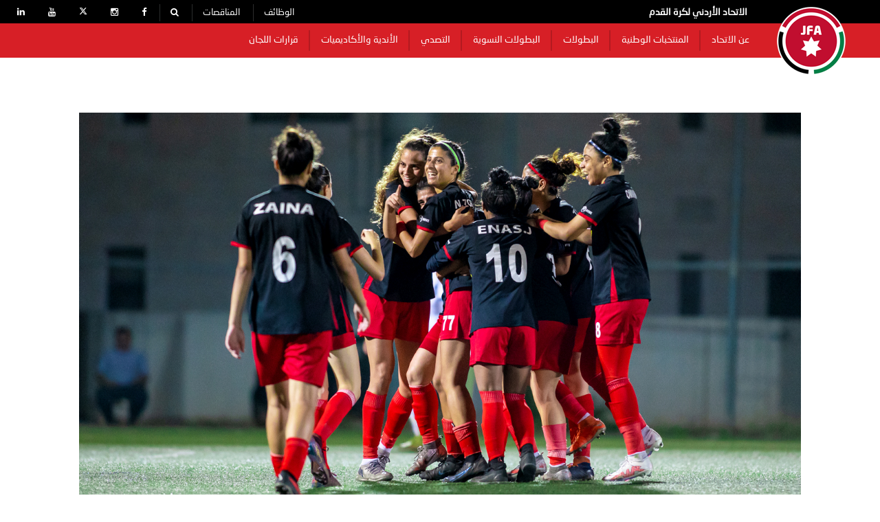

--- FILE ---
content_type: text/html; charset=UTF-8
request_url: https://www.jfa.com.jo/news.php?id=29402&title=%EF%BF%BD%EF%BF%BD%EF%BF%BD%EF%BF%BD%EF%BF%BD%EF%BF%BD%EF%BF%BD%EF%BF%BD%EF%BF%BD%EF%BF%BD%EF%BF%BD%EF%BF%BD%EF%BF%BD%EF%BF%BD-%EF%BF%BD%EF%BF%BD%EF%BF%BD%EF%BF%BD%EF%BF%BD%EF%BF%BD%EF%BF%BD%EF%BF%BD-%EF%BF%BD%EF%BF%BD%EF%BF%BD%EF%BF%BD%EF%BF%BD%EF%BF%BD-%EF%BF%BD%EF%BF%BD%EF%BF%BD%EF%BF%BD%EF%BF%BD%EF%BF%BD%EF%BF%BD%EF%BF%BD%EF%BF%BD%EF%BF%BD%EF%BF%BD%EF%BF%BD-%EF%BF%BD%EF%BF%BD%EF%BF%BD%EF%BF%BD%EF%BF%BD%EF%BF%BD%EF%BF%BD%EF%BF%BD%EF%BF%BD%EF%BF%BD%EF%BF%BD%EF%BF%BD%EF%BF%BD%EF%BF%BD-%EF%BF%BD%EF%BF%BD%EF%BF%BD%EF%BF%BD%EF%BF%BD%EF%BF%BD%EF%BF%BD%EF%BF%BD%EF%BF%BD%EF%BF%BD%EF%BF%BD%EF%BF%BD%EF%BF%BD%EF%BF%BD%EF%BF%BD%EF%BF%BD%EF%BF%BD%EF%BF%BD&lang=ar
body_size: 6899
content:
<!DOCTYPE html>
<html dir="rtl" lang="ar">
<head>
<meta http-equiv="Content-Type" content="text/html; charset=utf-8" />
<meta name="viewport" content="width=device-width, initial-scale=1">
<meta http-equiv="X-UA-Compatible" content="IE=edge">
<meta http-equiv='CACHE-CONTROL' content='NO-CACHE' />
<meta name="Author" content="JFA - الاتحاد الأردني لكرة القدم" />
<meta name="Abstract" content="الموقع الكتروني للاتحاد الأردني لكرة القدم، ينشر أخبار كرة القدم الأردنية، أخبار رياضة محلية، اخبار رياضة دولية، اخبار كرة نسوية، اخبار المنتخبات، اخبار البطولات، اخبار حكام، اخبار واعدين، منتخب النشامى، منتخب النشميات" />
<meta name="Publisher" content="الاتحاد الاردني لكرة القدم" />
<meta name="Copyright" content="Jordan Football Association" />
<title>JFA - الاتحاد يحسم لقب الدوري الأردني للمحترفات</title>
<meta name="title" content="JFA - الاتحاد يحسم لقب الدوري الأردني للمحترفات">
<meta name="description" content="حسم فريق الاتحاد تتويجه بلقب الدوري الأردني للمحترفات للمرة الأولى في تاريخه، بعد تعادله مع الأرثوذكسي 1-1، مع اختتام منافسات"><meta property="og:type" content="article">
<meta property="og:title" content="JFA - الاتحاد يحسم لقب الدوري الأردني للمحترفات">
<meta property="og:description" content="حسم فريق الاتحاد تتويجه بلقب الدوري الأردني للمحترفات للمرة الأولى في تاريخه، بعد تعادله مع الأرثوذكسي 1-1، مع اختتام منافسات">
<meta property="og:url" content="https://www.jfa.com.jo/news.php?id=29402&title=الاتحاد-يحسم-لقب-الدوري-الأردني-للمحترفات">
<meta property="og:locale" content="ar_AR">
<meta property="og:site_name" content="JFA - الاتحاد الأردني لكرة القدم">
<meta property="og:image" content="https://www.jfa.com.jo/images/pic/lpic/2023-09/64fcc8dd1093d.jpg">
<meta property="og:updated_time" content="2023-09-09 22:34:38">
<meta name="twitter:image" content="https://www.jfa.com.jo/images/pic/lpic/2023-09/64fcc8dd1093d.jpg" />
<meta name="twitter:card" content="summary_large_image">
<meta name="twitter:title" content="JFA - الاتحاد يحسم لقب الدوري الأردني للمحترفات">
<meta name="twitter:description" content="حسم فريق الاتحاد تتويجه بلقب الدوري الأردني للمحترفات للمرة الأولى في تاريخه، بعد تعادله مع الأرثوذكسي 1-1، مع اختتام منافسات">
<meta name="twitter:site" content="@JordanFA">
<meta name="twitter:creator" content="@JordanFA">
<meta name="twitter:image:alt" content="الاتحاد يحسم لقب الدوري الأردني للمحترفات">
<link rel="shortcut icon" href="images/jfa.ico" type="image/x-icon"/>
<link rel='stylesheet' href='css/stylear1.css' type='text/css' media='all' />
<script src="js/jquery.min.js"></script>
<!--<script async src="https://www.googletagmanager.com/gtag/js?id=UA-135959764-1"></script>
<script>
  window.dataLayer = window.dataLayer || [];
  function gtag(){dataLayer.push(arguments);}
  gtag('js', new Date());

  gtag('config', 'UA-135959764-1');
</script> -->

<meta name="facebook-domain-verification" content="v19bwrg3b9exvv7r6ntp6mgp6b643u" />
<!-- Facebook Pixel Code -->
<script>
!function(f,b,e,v,n,t,s)
{if(f.fbq)return;n=f.fbq=function(){n.callMethod?
n.callMethod.apply(n,arguments):n.queue.push(arguments)};
if(!f._fbq)f._fbq=n;n.push=n;n.loaded=!0;n.version='2.0';
n.queue=[];t=b.createElement(e);t.async=!0;
t.src=v;s=b.getElementsByTagName(e)[0];
s.parentNode.insertBefore(t,s)}(window,document,'script',
'https://connect.facebook.net/en_US/fbevents.js');
fbq('init', '500400574748572');
fbq('track', 'PageView');
</script>
<noscript>
<img height="1" width="1"
src="https://www.facebook.com/tr?id=500400574748572&ev=PageView
&noscript=1"/>
</noscript>
<!-- End Facebook Pixel Code -->

<script async src=https://www.googletagmanager.com/gtag/js?id=G-2Z4LJS11CC></script> <script> window.dataLayer = window.dataLayer || []; function gtag(){dataLayer.push(arguments);} gtag('js', new Date()); gtag('config', 'G-2Z4LJS11CC'); </script>

<script async src=https://pagead2.googlesyndication.com/pagead/js/adsbygoogle.js?client=ca-pub-6358357636144242
     crossorigin="anonymous"></script>
</head>
<body>
<header id="masthead" class="site-header header" role="banner">

<div class='hedertopblue'>
<div class='hedertopblue1'>
<ul>
<li class='line'><a title="الوظائف" href="jobs.php?title=الوظائف">الوظائف</a></li>
<li class='line'><a title="المناقصات" href="tenders.php?title=المناقصات">المناقصات</a></li>
<!--<li class='line'><a title="English" href="index.php?lang=en">EN</a></li> -->
<li class='line'><a href="search.php" ><i class="fa fa-search"></i></a></li>
<li><a href="https://web.facebook.com/JordanFootball" target="_blank"><i class="fa fa-facebook" aria-hidden="true"></i></a></li>
<li><a href="https://www.instagram.com/jordan.fa/" target="_blank"><i class="fa fa-instagram"></i></a></li>
<li><a href="https://twitter.com/JordanFA" target="_blank">


<svg xmlns="http://www.w3.org/2000/svg" height="12px" viewBox="0 0 512 512">
<style id="svgStyle">svg{fill:#ffffff;margin-top:3px;}</style>
<path d="M389.2 48h70.6L305.6 224.2 487 464H345L233.7 318.6 106.5 464H35.8L200.7 275.5 26.8 48H172.4L272.9 180.9 389.2 48zM364.4 421.8h39.1L151.1 88h-42L364.4 421.8z"></path>          </svg>


</a></li>
<li><a href="https://www.youtube.com/channel/UCmXLDU8dDuHqZLRoIGVd6qg" target="_blank"><i class="fa fa-youtube" aria-hidden="true"></i></a></li>
<li><a href="https://www.linkedin.com/company/jordan-football-association" target="_blank"><i class="fa fa-linkedin"></i></a></li>
</ul>
</div>
<div class='hedertopblue2'>
<a title="الاتحاد الأردني لكرة القدم" href="">الاتحاد الأردني لكرة القدم</a>
</div>
</div>




<div id="header-container">
<div id="navigation" class="container-fluid">
<div id="inner-container-header" class="row inner-container-header">

<!--<div class="jo">-->
<div class="jo1">
<div class="navbar-header">
<button type="button" class="navbar-toggle" data-toggle="collapse" data-target=".navbar-collapse">
<span class="icon-bar"></span>
<span class="icon-bar"></span>
<span class="icon-bar"></span>
</button>

<div class="logo-wrapper">
<a class="navbar-brand" href="index.php">
<img class="enter-logo img-responsive" src="images/Logo-021.png" alt="" title="الاتحاد الأردني لكرة القدم">
</a>
</div>
<div class='hedertopblue2o'>
<a title="الاتحاد الأردني لكرة القدم" href="">الاتحاد الأردني لكرة القدم</a>
</div>
</div>
<!--</div>-->

<div id="main-menu" class="hidden-xs">
<ul id="menu-main-arabic" class="nav">
<li class=" menu-item menu-item-type-custom menu-item-object-custom menu-item-has-children has-menu-child gabslines3">
</li>

<li class="menu-item menu-item-type-custom menu-item-object-custom menu-item-has-children has-menu-child gabslines">
<a href="about_us.php?title=عن-الاتحاد" title="عن الاتحاد">عن الاتحاد</a>
<ul role="menu" class="sub-menu">
<li class="subspace">
<a href="about_us.php?title=من-نحن" title="من نحن">من نحن</a>
</li>


<li class="subspace2">
<div class='xcccsub'></div>
</li>
<li class="subspace">
<a href="vision.php?title=الرؤية" title="الرؤية">الرؤية</a>
</li>

<li class="subspace2">
<div class='xcccsub'></div>
</li>
<li class="subspace">
<a href="commiti.php?id=16&title=مجلس-الإدارة" title="مجلس الإدارة">مجلس الإدارة</a>
</li>

<li class="subspace2">
<div class='xcccsub'></div>
</li>
<li class="subspace">
<a href="committees.php?title=اللجان" title="اللجان">اللجان</a>
</li>

<li class="subspace2">
<div class='xcccsub'></div>
</li>
<li class="subspace">
<a href="our_partners.php?title=شركاؤنا" title="شركاؤنا">شركاؤنا</a>
</li>
<li class="subspace2">
<div class='xcccsub'></div>
</li>
<li class="subspace">
<a href="administrative_financial_reports.php?title=التقارير-الإدارية-والمالية" title="التقارير الإدارية والمالية">التقارير الإدارية والمالية</a>
</li>
<li class="subspace2">
<div class='xcccsub'></div>
</li>
<li class="subspace">
<a href="regulations.php?title=اللوائح-والتعليمات" title="اللوائح والتعليمات">اللوائح والتعليمات</a>
</li>

<li class="subspace2">
<div class='xcccsub'></div>
</li>
<li class="subspace1">
<a href="contact_us.php?title=تواصل-معنا" title="تواصل معنا">تواصل معنا</a>
</li>
</ul>
</li>

<li class=" menu-item menu-item-type-custom menu-item-object-custom menu-item-has-children has-menu-child gabslines1">
<div class='xccc'></div>
</li>

<li class=" menu-item menu-item-type-custom menu-item-object-custom menu-item-has-children has-menu-child gabslines">
<a href="montkbat.php?id=1&idcat=5&idsubcat=18&title=منتخب-النشامى" title="المنتخبات الوطنية">المنتخبات الوطنية</a>
<ul role="menu" class="sub-menu">
<li class="subspace">
<a href="montkbat.php?id=1&idcat=5&idsubcat=18&title=منتخب-النشامى" title="منتخب النشامى" class='green'>
منتخب النشامى</a>
</li>
<li class="subspace2">
<div class='xcccsub'></div>
</li>
<li class="subspace">
<a href="montkbat.php?id=2&idcat=5&idsubcat=19&title=المنتخب-الوطني-ت-23" title="المنتخب الوطني ت 23" class='green'>
المنتخب الوطني ت 23</a>
</li>
<li class="subspace2">
<div class='xcccsub'></div>
</li>
<li class="subspace">
<a href="montkbat.php?id=3&idcat=5&idsubcat=20&title=المنتخب-الوطني-ت-20" title="المنتخب الوطني ت 20" class='green'>
المنتخب الوطني ت 20</a>
</li>
<li class="subspace2">
<div class='xcccsub'></div>
</li>
<li class="subspace">
<a href="montkbat.php?id=4&idcat=5&idsubcat=21&title=المنتخب-الوطني-ت-17" title="المنتخب الوطني ت 17" class='green'>
المنتخب الوطني ت 17</a>
</li>
<li class="subspace2">
<div class='xcccsub'></div>
</li>
<li class="subspace">
<a href="montkbat.php?id=5&idcat=5&idsubcat=22&title=منتخب-النشميات" title="منتخب النشميات" class='green'>
منتخب النشميات</a>
</li>
<li class="subspace2">
<div class='xcccsub'></div>
</li>
<li class="subspace">
<a href="montkbat.php?id=6&idcat=5&idsubcat=23&title=المنتخب-النسوي-ت-20" title="المنتخب النسوي ت 20" class='green'>
المنتخب النسوي ت 20</a>
</li>
<li class="subspace2">
<div class='xcccsub'></div>
</li>
<li class="subspace1">
<a href="montkbat.php?id=7&idcat=5&idsubcat=24&title=المنتخب-النسوي-ت-17" title="المنتخب النسوي ت 17" class='green'>
المنتخب النسوي ت 17</a>
</li>
</ul>
</li>

<li class=" menu-item menu-item-type-custom menu-item-object-custom menu-item-has-children has-menu-child gabslines1">
<div class='xccc'></div>
</li>


<li class="menu-item menu-item-type-custom menu-item-object-custom menu-item-has-children has-menu-child gabslines">
<a href="tourn.php?id=1&idcat=6&idsubcat=16&title=البطولات" title="البطولات">البطولات</a>
<ul role="menu" class="sub-menu">
<li class="subspace">
<a href="tourn.php?id=1&idcat=6&idsubcat=16&title=الدوري-الأردني-للمحترفين---CFI" title="الدوري الأردني للمحترفين - CFI">الدوري الأردني للمحترفين - CFI</a>
</li>

<li class="subspace2">
<div class='xcccsub'></div>
</li>
<li class="subspace">
<a href="tourn.php?id=2&idcat=6&idsubcat=29&title=درع-الاتحاد" title="درع الاتحاد">درع الاتحاد</a>
</li>

<li class="subspace2">
<div class='xcccsub'></div>
</li>
<li class="subspace">
<a href="tourn.php?id=9&idcat=6&idsubcat=27&title=كأس-الأردن---CFI" title="كأس الأردن - CFI">كأس الأردن - CFI</a>
</li>

<li class="subspace2">
<div class='xcccsub'></div>
</li>
<li class="subspace">
<a href="tourn.php?id=10&idcat=6&idsubcat=34&title=كأس-السوبر" title="كأس السوبر">كأس السوبر</a>
</li>

<li class="subspace2">
<div class='xcccsub'></div>
</li>
<li class="subspace">
<a href="tourn.php?id=8&idcat=6&idsubcat=17&title=دوري-الدرجة-الأولى" title="دوري الدرجة الأولى">دوري الدرجة الأولى</a>
</li>

<li class="subspace2">
<div class='xcccsub'></div>
</li>
<li class="subspace">
<a href="tourn.php?id=11&idcat=6&idsubcat=25&title=دوري-الدرجة-الثانية" title="دوري الدرجة الثانية">دوري الدرجة الثانية</a>
</li>

<li class="subspace2">
<div class='xcccsub'></div>
</li>
<li class="subspace">
<a href="tourn.php?id=12&idcat=6&idsubcat=26&title=دوري-الدرجة-الثالثة" title="دوري الدرجة الثالثة">دوري الدرجة الثالثة</a>
</li>

<li class="subspace2">
<div class='xcccsub'></div>
</li>
<li class="subspace">
<a href="tourn.php?id=22&idcat=6&idsubcat=53&title=دوري-الرديف" title="دوري الرديف">دوري الرديف</a>
</li>

<li class="subspace2">
<div class='xcccsub'></div>
</li>
<li class="subspace">
<a href="tourn.php?id=3&idcat=6&idsubcat=28&title=دوري-الشباب-ت19" title="دوري الشباب ت19">دوري الشباب ت19</a>
</li>

<li class="subspace2">
<div class='xcccsub'></div>
</li>
<li class="subspace">
<a href="tourn.php?id=4&idcat=6&idsubcat=39&title=دوري-الناشئين-ت17" title="دوري الناشئين ت17">دوري الناشئين ت17</a>
</li>

<li class="subspace2">
<div class='xcccsub'></div>
</li>
<li class="subspace">
<a href="tourn.php?id=5&idcat=6&idsubcat=38&title=دوري-الناشئين-ت15" title="دوري الناشئين ت15">دوري الناشئين ت15</a>
</li>


</ul>
</li>

<li class=" menu-item menu-item-type-custom menu-item-object-custom menu-item-has-children has-menu-child gabslines1">
<div class='xccc'></div>
</li>

<li class="menu-item menu-item-type-custom menu-item-object-custom menu-item-has-children has-menu-child gabslines">
<a href="tourn.php?id=6&idcat=6&idsubcat=30&title=البطولات-النسوية" title="البطولات النسوية">البطولات النسوية</a>
<ul role="menu" class="sub-menu">
<li class="subspace">
<a href="tourn.php?id=6&idcat=6&idsubcat=30&title=الدوري-الأردني-للمحترفات" title="الدوري الأردني للمحترفات">الدوري الأردني للمحترفات</a>
</li>

<li class="subspace2">
<div class='xcccsub'></div>
</li>
<li class="subspace">
<a href="tourn.php?id=20&idcat=6&idsubcat=33&title=كأس-الأردن-للسيدات" title="كأس الأردن للسيدات">كأس الأردن للسيدات</a>
</li>

<li class="subspace2">
<div class='xcccsub'></div>
</li>
<li class="subspace">
<a href="tourn.php?id=19&idcat=6&idsubcat=31&title=دوري-الدرجة-الأولى-للسيدات" title="دوري الدرجة الأولى للسيدات">دوري الدرجة الأولى للسيدات</a>
</li>

<li class="subspace2">
<div class='xcccsub'></div>
</li>
<li class="subspace">
<a href="tourn.php?id=7&idcat=6&idsubcat=32&title=الدوري-النسوي-ت-19" title="الدوري النسوي ت 19">الدوري النسوي ت 19</a>
</li>

<li class="subspace2">
<div class='xcccsub'></div>
</li>
<li class="subspace">
<a href="tourn.php?id=21&idcat=6&idsubcat=47&title=الدوري-النسوي-ت16" title="الدوري النسوي ت16">الدوري النسوي ت16</a>
</li>

<li class="subspace2">
<div class='xcccsub'></div>
</li>
<li class="subspace">
<a href="tourn.php?id=18&idcat=6&idsubcat=45&title=الدوري-النسوي-ت14" title="الدوري النسوي ت14">الدوري النسوي ت14</a>
</li>
</ul>
</li>



<li class=" menu-item menu-item-type-custom menu-item-object-custom menu-item-has-children has-menu-child gabslines1">
<div class='xccc'></div>
</li>


<li class="menu-item menu-item-type-custom menu-item-object-custom menu-item-has-children has-menu-child gabslines">
<a href="confront.php?title=التصدي" title="التصدي">التصدي</a>
<ul role="menu" class="sub-menu">
<li class="subspace">
<a href="talent_dev_prog.php?title=برنامج-تطوير-المواهب" title="برنامج تطوير المواهب">برنامج تطوير المواهب</a>
</li>
<li class="subspace2">
<div class='xcccsub'></div>
</li>
<li class="subspace1">
<a href="initiatives.php?title=مبادرات-الاتحاد" title="مبادرات الاتحاد">مبادرات الاتحاد</a>
</li>
</ul>
</li>

<li class=" menu-item menu-item-type-custom menu-item-object-custom menu-item-has-children has-menu-child gabslines1">
<div class='xccc'></div>
</li>



<li class="menu-item menu-item-type-post_type menu-item-object-page has-menu-child gabslines"><a href="clubs.php?title=الأندية-والأكاديميات" title="الأندية والأكاديميات">الأندية والأكاديميات</a></li>

<li class=" menu-item menu-item-type-custom menu-item-object-custom menu-item-has-children has-menu-child gabslines1">
<div class='xccc'></div>
</li>

<li class="menu-item menu-item-type-custom menu-item-object-custom menu-item-has-children has-menu-child gabslines">
<a href="dec.php?title=قرارات-اللجان" title="قرارات اللجان">قرارات اللجان</a>
<ul role="menu" class="sub-menu">
<li class="subspace">
<a href="decision.php?id=1&title=لجنة-الانضباط" title="لجنة الانضباط">لجنة الانضباط</a>
</li>
<li class="subspace2">
<div class='xcccsub'></div>
</li>
<li class="subspace">
<a href="decision.php?id=2&title=لجنة-الاستئناف" title="لجنة الاستئناف">لجنة الاستئناف</a>
</li>
<li class="subspace2">
<div class='xcccsub'></div>
</li>
<li class="subspace">
<a href="decision.php?id=3&title=لجنة-أوضاع-اللاعبين" title="لجنة أوضاع اللاعبين">لجنة أوضاع اللاعبين</a>
</li>
<li class="subspace2">
<div class='xcccsub'></div>
</li>
<li class="subspace">
<a href="decision.php?id=4&title=لجنة-الترخيص" title="لجنة الترخيص">لجنة الترخيص</a>
</li>
<li class="subspace2">
<div class='xcccsub'></div>
</li>
<li class="subspace">
<a href="decision.php?id=5&title=لجنة-استئناف-الترخيص" title="لجنة استئناف الترخيص">لجنة استئناف الترخيص</a>
</li>
</ul>
</li>

<!--<li class=" menu-item menu-item-type-custom menu-item-object-custom menu-item-has-children has-menu-child gabslines1">
<div class='xccc'></div>
</li>
<li class="menu-item menu-item-type-post_type menu-item-object-page has-menu-child gabslines"><a target="_blank" href="https://rec.jfa.jo/" title="منصة الحكام">منصة الحكام</a></li>-->
</ul>
</div>






<div id="mobile-menu" class="visible-xs">
<div class="collapse navbar-collapse">
<ul id="menu-main-arabic-1" class="nav">
<li id="menu-item-170" class="menu-item menu-item-type-custom menu-item-object-custom menu-item-has-children menu-item-170">
<a href="about_us.php?title=عن-الاتحاد" title="عن الاتحاد">عن الاتحاد</a>
<span class="menu-toggler collapsed" data-toggle="collapse" data-target=".collapse-170">
<i class="fa fa-angle-left"></i>
</span>
<ul role="menu" class="collapse collapse-170">
<li id="menu-item-170" class="menu-item menu-item-type-custom menu-item-object-custom menu-item-has-children menu-item-170">
<a href="about_us.php?title=من-نحن" title="من نحن">من نحن</a>
</li>
<li id="menu-item-170" class="menu-item menu-item-type-custom menu-item-object-custom menu-item-has-children menu-item-170">
<a href="vision.php?title=الرؤية" title="الرؤية">الرؤية</a>
</li>
<li id="menu-item-170" class="menu-item menu-item-type-custom menu-item-object-custom menu-item-has-children menu-item-170">
<a href="commiti.php?id=16&title=مجلس-الإدارة" title="مجلس الإدارة">مجلس الإدارة</a>
</li>
<li id="menu-item-170" class="menu-item menu-item-type-custom menu-item-object-custom menu-item-has-children menu-item-170">
<a href="committees.php?title=اللجان" title="اللجان">اللجان</a>
</li>
<li id="menu-item-170" class="menu-item menu-item-type-custom menu-item-object-custom menu-item-has-children menu-item-170">
<a href="our_partners.php?title=شركاؤنا" title="شركاؤنا">شركاؤنا</a>
</li>
<li id="menu-item-170" class="menu-item menu-item-type-custom menu-item-object-custom menu-item-has-children menu-item-170">
<a href="administrative_financial_reports.php?title=التقارير-الإدارية-والمالية" title="التقارير الإدارية والمالية">التقارير الإدارية والمالية</a>
</li>
<li id="menu-item-170" class="menu-item menu-item-type-custom menu-item-object-custom menu-item-has-children menu-item-170">
<a href="regulations.php?title=اللوائح-والتعليمات" title="اللوائح والتعليمات">اللوائح والتعليمات</a>
</li>


<li id="menu-item-170" class="menu-item menu-item-type-custom menu-item-object-custom menu-item-has-children menu-item-170">
<a href="contact_us.php?title=تواصل-معنا" title="تواصل معنا">تواصل معنا</a>
</li>
</ul>
</li>

<li id="menu-item-165" class="menu-item menu-item-type-custom menu-item-object-custom menu-item-has-children menu-item-165">
<a href="montkbat.php?id=1&idcat=5&idsubcat=18&title=منتخب-النشامى" title="المنتخبات الوطنية">المنتخبات الوطنية</a>
<span class="menu-toggler collapsed" data-toggle="collapse" data-target=".collapse-165">
<i class="fa fa-angle-left"></i>
</span>
<ul role="menu" class="collapse collapse-165">
<li id="menu-item-165" class="menu-item menu-item-type-custom menu-item-object-custom menu-item-has-children menu-item-165">
<a href="montkbat.php?id=1&idcat=5&idsubcat=18&title=منتخب-النشامى" title="منتخب النشامى">منتخب النشامى</a>
</li>
<li id="menu-item-165" class="menu-item menu-item-type-custom menu-item-object-custom menu-item-has-children menu-item-165">
<a href="montkbat.php?id=2&idcat=5&idsubcat=19&title=المنتخب-الوطني-ت-23" title="المنتخب الوطني ت 23">المنتخب الوطني ت 23</a>
</li>
<li id="menu-item-165" class="menu-item menu-item-type-custom menu-item-object-custom menu-item-has-children menu-item-165">
<a href="montkbat.php?id=3&idcat=5&idsubcat=20&title=المنتخب-الوطني-ت-20" title="المنتخب الوطني ت 20">المنتخب الوطني ت 20</a>
</li>
<li id="menu-item-165" class="menu-item menu-item-type-custom menu-item-object-custom menu-item-has-children menu-item-165">
<a href="montkbat.php?id=4&idcat=5&idsubcat=21&title=المنتخب-الوطني-ت-17" title="المنتخب الوطني ت 17">المنتخب الوطني ت 17</a>
</li>
<li id="menu-item-165" class="menu-item menu-item-type-custom menu-item-object-custom menu-item-has-children menu-item-165">
<a href="montkbat.php?id=5&idcat=5&idsubcat=22&title=منتخب-النشميات" title="منتخب النشميات">منتخب النشميات</a>
</li>
<li id="menu-item-165" class="menu-item menu-item-type-custom menu-item-object-custom menu-item-has-children menu-item-165">
<a href="montkbat.php?id=6&idcat=5&idsubcat=23&title=المنتخب-النسوي-ت-20" title="المنتخب النسوي ت 20">المنتخب النسوي ت 20</a>
</li>
<li id="menu-item-165" class="menu-item menu-item-type-custom menu-item-object-custom menu-item-has-children menu-item-165">
<a href="montkbat.php?id=7&idcat=5&idsubcat=24&title=المنتخب-النسوي-ت-17" title="المنتخب النسوي ت 17">المنتخب النسوي ت 17</a>
</li>
</ul>
</li>

<li id="menu-item-166" class="menu-item menu-item-type-custom menu-item-object-custom menu-item-has-children menu-item-166">
<a href="tourn.php?id=1&idcat=6&idsubcat=16&title=البطولات" title="البطولات">البطولات</a>
<span class="menu-toggler collapsed" data-toggle="collapse" data-target=".collapse-166">
<i class="fa fa-angle-left"></i>
</span>
<ul role="menu" class="collapse collapse-166">
<li id="menu-item-166" class="menu-item menu-item-type-custom menu-item-object-custom menu-item-has-children menu-item-166">
<a href="tourn.php?id=1&idcat=6&idsubcat=16&title=الدوري-الأردني-للمحترفين---CFI" title="الدوري الأردني للمحترفين - CFI">الدوري الأردني للمحترفين - CFI</a>
</li>
<li id="menu-item-166" class="menu-item menu-item-type-custom menu-item-object-custom menu-item-has-children menu-item-166">
<a href="tourn.php?id=2&idcat=6&idsubcat=29&title=درع-الاتحاد" title="درع الاتحاد">درع الاتحاد</a>
</li>
<li id="menu-item-166" class="menu-item menu-item-type-custom menu-item-object-custom menu-item-has-children menu-item-166">
<a href="tourn.php?id=9&idcat=6&idsubcat=27&title=كأس-الأردن---CFI" title="كأس الأردن - CFI">كأس الأردن - CFI</a>
</li>
<li id="menu-item-166" class="menu-item menu-item-type-custom menu-item-object-custom menu-item-has-children menu-item-166">
<a href="tourn.php?id=10&idcat=6&idsubcat=34&title=كأس-السوبر" title="كأس السوبر">كأس السوبر</a>
</li>
<li id="menu-item-166" class="menu-item menu-item-type-custom menu-item-object-custom menu-item-has-children menu-item-166">
<a href="tourn.php?id=8&idcat=6&idsubcat=17&title=دوري-الدرجة-الأولى" title="دوري الدرجة الأولى">دوري الدرجة الأولى</a>
</li>
<li id="menu-item-166" class="menu-item menu-item-type-custom menu-item-object-custom menu-item-has-children menu-item-166">
<a href="tourn.php?id=11&idcat=6&idsubcat=25&title=دوري-الدرجة-الثانية" title="دوري الدرجة الثانية">دوري الدرجة الثانية</a>
</li>
<li id="menu-item-166" class="menu-item menu-item-type-custom menu-item-object-custom menu-item-has-children menu-item-166">
<a href="tourn.php?id=12&idcat=6&idsubcat=26&title=دوري-الدرجة-الثالثة" title="دوري الدرجة الثالثة">دوري الدرجة الثالثة</a>
</li>
<li id="menu-item-166" class="menu-item menu-item-type-custom menu-item-object-custom menu-item-has-children menu-item-166">
<a href="tourn.php?id=22&idcat=6&idsubcat=53&title=دوري-الرديف" title="دوري الرديف">دوري الرديف</a>
</li>
<li id="menu-item-166" class="menu-item menu-item-type-custom menu-item-object-custom menu-item-has-children menu-item-166">
<a href="tourn.php?id=3&idcat=6&idsubcat=28&title=دوري-الشباب-ت19" title="دوري الشباب ت19">دوري الشباب ت19</a>
</li>
<li id="menu-item-166" class="menu-item menu-item-type-custom menu-item-object-custom menu-item-has-children menu-item-166">
<a href="tourn.php?id=4&idcat=6&idsubcat=39&title=دوري-الناشئين-ت17" title="دوري الناشئين ت17">دوري الناشئين ت17</a>
</li>
<li id="menu-item-166" class="menu-item menu-item-type-custom menu-item-object-custom menu-item-has-children menu-item-166">
<a href="tourn.php?id=5&idcat=6&idsubcat=38&title=دوري-الناشئين-ت15" title="دوري الناشئين ت15">دوري الناشئين ت15</a>
</li>
</ul>
</li>


<li id="menu-item-167" class="menu-item menu-item-type-custom menu-item-object-custom menu-item-has-children menu-item-167">
<a href="tourn.php?id=6&idcat=6&idsubcat=30&title=البطولات-النسوية" title="البطولات النسوية">البطولات النسوية</a>
<span class="menu-toggler collapsed" data-toggle="collapse" data-target=".collapse-167">
<i class="fa fa-angle-left"></i>
</span>
<ul role="menu" class="collapse collapse-167">
<li id="menu-item-167" class="menu-item menu-item-type-custom menu-item-object-custom menu-item-has-children menu-item-167">
<a href="tourn.php?id=6&idcat=6&idsubcat=30&title=الدوري-الأردني-للمحترفات" title="الدوري الأردني للمحترفات">الدوري الأردني للمحترفات</a>
</li>
<li id="menu-item-167" class="menu-item menu-item-type-custom menu-item-object-custom menu-item-has-children menu-item-167">
<a href="tourn.php?id=20&idcat=6&idsubcat=33&title=كأس-الأردن-للسيدات" title="كأس الأردن للسيدات">كأس الأردن للسيدات</a>
</li>
<li id="menu-item-167" class="menu-item menu-item-type-custom menu-item-object-custom menu-item-has-children menu-item-167">
<a href="tourn.php?id=19&idcat=6&idsubcat=31&title=دوري-الدرجة-الأولى-للسيدات" title="دوري الدرجة الأولى للسيدات">دوري الدرجة الأولى للسيدات</a>
</li>
<li id="menu-item-167" class="menu-item menu-item-type-custom menu-item-object-custom menu-item-has-children menu-item-167">
<a href="tourn.php?id=7&idcat=6&idsubcat=32&title=الدوري-النسوي-ت-19" title="الدوري النسوي ت 19">الدوري النسوي ت 19</a>
</li>
<li id="menu-item-167" class="menu-item menu-item-type-custom menu-item-object-custom menu-item-has-children menu-item-167">
<a href="tourn.php?id=21&idcat=6&idsubcat=47&title=الدوري-النسوي-ت16" title="الدوري النسوي ت16">الدوري النسوي ت16</a>
</li>
<li id="menu-item-167" class="menu-item menu-item-type-custom menu-item-object-custom menu-item-has-children menu-item-167">
<a href="tourn.php?id=18&idcat=6&idsubcat=45&title=الدوري-النسوي-ت14" title="الدوري النسوي ت14">الدوري النسوي ت14</a>
</li>
</ul>
</li>



<li id="menu-item-168" class="menu-item menu-item-type-custom menu-item-object-custom menu-item-has-children menu-item-168">
<a href="confront.php?title=التصدي" title="التصدي">التصدي</a>
<span class="menu-toggler collapsed" data-toggle="collapse" data-target=".collapse-168">
<i class="fa fa-angle-left"></i>
</span>
<ul role="menu" class="collapse collapse-168">
<li id="menu-item-168" class="menu-item menu-item-type-custom menu-item-object-custom menu-item-has-children menu-item-168">
<a href="talent_dev_prog.php?title=برنامج-تطوير-المواهب" title="برنامج تطوير المواهب">برنامج تطوير المواهب</a>
</li>
<li id="menu-item-168" class="menu-item menu-item-type-custom menu-item-object-custom menu-item-has-children menu-item-168">
<a href="initiatives.php?title=مبادرات-الاتحاد" title="مبادرات الاتحاد">مبادرات الاتحاد</a>
</li>
</ul>
</li>



<li id="menu-item-wpml-ls-16-en" class="menu-item menu-item-type-post_type menu-item-object-page menu-item-23859"><a title="الأندية والأكاديميات" href="clubs.php?title=الأندية-والأكاديميات">الأندية والأكاديميات</a></li>

<li id="menu-item-169" class="menu-item menu-item-type-custom menu-item-object-custom menu-item-has-children menu-item-169">
<a href="dec.php?title=قرارات-اللجان" title="قرارات اللجان">قرارات اللجان</a>
<span class="menu-toggler collapsed" data-toggle="collapse" data-target=".collapse-169">
<i class="fa fa-angle-left"></i>
</span>
<ul role="menu" class="collapse collapse-169">
<li id="menu-item-169" class="menu-item menu-item-type-custom menu-item-object-custom menu-item-has-children menu-item-169">
<a href="decision.php?id=1&title=لجنة-الانضباط" title="لجنة الانضباط">لجنة الانضباط</a>
</li>
<li id="menu-item-169" class="menu-item menu-item-type-custom menu-item-object-custom menu-item-has-children menu-item-169">
<a href="decision.php?id=2&title=لجنة-الاستئناف" title="لجنة الاستئناف">لجنة الاستئناف</a>
</li>
<li id="menu-item-169" class="menu-item menu-item-type-custom menu-item-object-custom menu-item-has-children menu-item-169">
<a href="decision.php?id=3&title=لجنة-أوضاع-اللاعبين" title="لجنة أوضاع اللاعبين">لجنة أوضاع اللاعبين</a>
</li>
<li id="menu-item-169" class="menu-item menu-item-type-custom menu-item-object-custom menu-item-has-children menu-item-169">
<a href="decision.php?id=4&title=لجنة-الترخيص" title="لجنة الترخيص">لجنة الترخيص</a>
</li>
<li id="menu-item-169" class="menu-item menu-item-type-custom menu-item-object-custom menu-item-has-children menu-item-169">
<a href="decision.php?id=5&title=لجنة-استئناف-الترخيص" title="لجنة استئناف الترخيص">لجنة استئناف الترخيص</a>
</li>
</ul>
</li>


<!--<li id="menu-item-wpml-ls-16-en" class="menu-item menu-item-type-post_type menu-item-object-page menu-item-23859"><a title="منصة الحكام" href="https://rec.jfa.jo/" target="_blank">منصة الحكام</a></li>-->



</ul>
</div>
</div>

</div>
</div>
</div>
</header>



<div class='jocon'>
<div id="content" class="site-content col-md-12" role="main">
<article  class="post-24590 post type-post status-publish format-standard has-post-thumbnail category---ar">


<div class="featured-wrap">
<img src="https://www.jfa.jo/images/pic/lpic/2023-09/64fcc8dd1093d.jpg" class="img-responsive wp-post-image" alt="الاتحاد يحسم لقب الدوري الأردني للمحترفات">
<script>
$(document).ready(function(){
$("#share-btn").click(function(){
$("#share-btn-pop").toggle(1000);
});
});
</script>
<div class="share-btn" id="share-btn"><i class="fa fa-share"></i></div>
<div class="share-btn-pop"  id="share-btn-pop" style="display:none">
<div class="social-button">
<ul>
<li>
<a class="facebook" onclick="window.open('http://www.facebook.com/sharer.php?u=https://www.jfa.com.jo/news.php?id=29402&title=الاتحاد-يحسم-لقب-الدوري-الأردني-للمحترفات','Facebook','width=600,height=300,left='+(screen.availWidth/2-300)+',top='+(screen.availHeight/2-150)+''); return false;" href="http://www.facebook.com/sharer.php?u=https://www.jfa.com.jo/news.php?id=29402&title=الاتحاد-يحسم-لقب-الدوري-الأردني-للمحترفات"><i class="fa fa-facebook"></i></a>
</li>
<li>
<a class="twitter" onclick="window.open('http://twitter.com/share?url=https://www.jfa.com.jo/news.php?id=29402&title=الاتحاد-يحسم-لقب-الدوري-الأردني-للمحترفات&amp;text=الاتحاد يحسم لقب الدوري الأردني للمحترفات','Twitter share','width=600,height=300,left='+(screen.availWidth/2-300)+',top='+(screen.availHeight/2-150)+''); return false;" href="http://twitter.com/share?url=https://www.jfa.com.jo/news.php?id=29402&title=الاتحاد-يحسم-لقب-الدوري-الأردني-للمحترفات&amp;text=الاتحاد يحسم لقب الدوري الأردني للمحترفات"><i class="fa fa-twitter"></i></a>
</li>
</ul>
</div>
</div>
</div>




<div class="entry-content-wrap">
<div class='newsdate'>
2023-09-09 22:34:38</div>
<div class='newstext'>
الاتحاد يحسم لقب الدوري الأردني للمحترفات</div>

<div class="entry-summary clearfix">
<p>حسم فريق الاتحاد تتويجه بلقب الدوري الأردني للمحترفات للمرة الأولى في تاريخه، بعد تعادله مع الأرثوذكسي 1-1، مع اختتام منافسات الجولة الرابعة من المرحلة الذهبية للنسخة الخامسة من البطولة.</p><p>ورفع الاتحاد رصيده إلى 27 نقطة في صدارة ترتيب الفرق، متقدماً على مطارده الأرثوذكسي 22 نقطة، ثم عمان FC 15، النصر 13، والاستقلال أخيراً 1.</p><p>وأحرز هدف الاتحاد لين البطوش د.26، فيما سجل للأرثوذكسي رحمة جافارو د.89.</p><p>وشهدت الجولة التي أقيمت على ملاعب البولو، تفوق عمان FC على النصر 3-0، وحملت أهداف الفائز إمضاء منى الصاحب د.(17 و 67)، وتالا البرغوثي د.45+1.</p><p>وتقام مباريات البطولة بنظام الدوري المجزأ من 3 مراحل ذهاب وإياب، ومرحلة ذهبية، بحيث يفوز باللقب الفريق الحاصل على المركز الأول في ترتيب الفرق النهائي.</p><br>

</div>
</div>
</article>
</div>
<div style="width:100%;height:30px;"></div>


<div class='jocon1'>
<div class='monwatj'>
<span class='titlewatj'>أخبار ذات علاقة <span class='morewatj' style='background: url("images/arrowrightnews1.png");'></span></span>
</div>

<div class="newnewsdataj">
<div class='newsj'><div class='newspicj'>
<img src='https://www.jfa.jo/images/pic/spic/2026-01/696bc176155f9.jpeg' class='newspicimgj'>
</div>
<div class='newsborderj'>
<a href='news.php?id=30989&title=الاتحاد-يحسم-لقب-الدوري-الأردني-للمحترفات' title='الاتحاد يحسم لقب الدوري الأردني للمحترفات'>
<div class='newstextj'>
الاتحاد يحسم لقب الدوري الأردني للمحترفات
</div></a>
<a href='news.php?id=30989&title=الاتحاد-يحسم-لقب-الدوري-الأردني-للمحترفات' title='الاتحاد يحسم لقب الدوري الأردني للمحترفات'>
<div class='newstext1j'>حسم فريق الاتحاد تتويجه بلقب الدوري الأردني للمحترفات للمرة الثالثة</div></a></div>
</div><div class='newsj'><div class='newspicj'>
<img src='https://www.jfa.jo/images/pic/spic/2026-01/6968e054a072f.png' class='newspicimgj'>
</div>
<div class='newsborderj'>
<a href='news.php?id=30985&title=الجولة-الرابعة-عشر-من-الدوري-الأردني-للمحترفات-تنطلق..-الجمعة' title='الجولة الرابعة عشر من الدوري الأردني للمحترفات تنطلق.. الجمعة'>
<div class='newstextj'>
الجولة الرابعة عشر من الدوري الأردني للمحترفات تنطلق.. الجمعة
</div></a>
<a href='news.php?id=30985&title=الجولة-الرابعة-عشر-من-الدوري-الأردني-للمحترفات-تنطلق..-الجمعة' title='الجولة الرابعة عشر من الدوري الأردني للمحترفات تنطلق.. الجمعة'>
<div class='newstext1j'>تنطلق مساء غدٍ الجمعة 16 كانون الثاني، منافسات الجولة الرابعة</div></a></div>
</div><div class='newsj'><div class='newspicj'>
<img src='https://www.jfa.jo/images/pic/spic/2026-01/6963d46cf3f44.jpeg' class='newspicimgj'>
</div>
<div class='newsborderj'>
<a href='news.php?id=30979&title=الاتحاد-يواصل-صدارة-الدوري-الأردني-للمحترفات' title='الاتحاد يواصل صدارة الدوري الأردني للمحترفات'>
<div class='newstextj'>
الاتحاد يواصل صدارة الدوري الأردني للمحترفات
</div></a>
<a href='news.php?id=30979&title=الاتحاد-يواصل-صدارة-الدوري-الأردني-للمحترفات' title='الاتحاد يواصل صدارة الدوري الأردني للمحترفات'>
<div class='newstext1j'>واصل فريق الاتحاد صدارة الدوري الأردني للمحترفات 2025، بعد فوزه</div></a></div>
</div></div>
</div>

</div>
<div style="width:100%;height:30px;"></div>

<div style="width:100%;height:30px;"></div>
<div class='con6'>
<div class='sopernovaxx'>

<div class='con6g2'>
<div style='float: right;margin-right:20px;'><a href='images/Jordan Football Association_Certificate.pdf' target="_blank"><img src='images/un-jfa.png'></a></div>

</div>
<div class='con6g1'>
<div class='con61'>
جميع الحقوق محفوظة © 2025 الاتحاد الأردني لكرة القدم</div>
<div class='con62'>
<a href="contact_us.php?title=تواصل-معنا" title="تواصل معنا">
تواصل معنا</a>
&nbsp;&nbsp;-&nbsp;&nbsp;
<a href="privacy_policy.php?title=سياسة-الخصوصية-والاستخدام" title="سياسة الخصوصية والاستخدام">
سياسة الخصوصية والاستخدام</a>
&nbsp;&nbsp;-&nbsp;&nbsp;
<a href="terms_user.php?title=شروط-المستخدم" title="شروط المستخدم">
شروط المستخدم</a>
</div>
<div class='con63'>
<ul>
<li><a href="https://web.facebook.com/JordanFootball" target="_blank"><i class="fa fa-facebook" aria-hidden="true"></i></a></li>
<li><a href="https://www.instagram.com/jordan.fa/" target="_blank"><i class="fa fa-instagram"></i></a></li>
<li><a href="https://twitter.com/JordanFA" target="_blank">
<svg xmlns="http://www.w3.org/2000/svg" height="12px" viewBox="0 0 512 512">
<style id="svgStyle">svg{fill:#ffffff;margin-top:3px;}</style>
<path d="M389.2 48h70.6L305.6 224.2 487 464H345L233.7 318.6 106.5 464H35.8L200.7 275.5 26.8 48H172.4L272.9 180.9 389.2 48zM364.4 421.8h39.1L151.1 88h-42L364.4 421.8z"></path>          </svg>

</a></li>
<li><a href="https://www.youtube.com/channel/UCmXLDU8dDuHqZLRoIGVd6qg" target="_blank"><i class="fa fa-youtube" aria-hidden="true"></i></a></li>
<li><a href="https://www.linkedin.com/company/jordan-football-association" target="_blank"><i class="fa fa-linkedin"></i></a></li>
</ul>
</div>
</div>
<div class='con6g'>
<div class='app'>
<div class='textapp'>متوفر الآن</div>
<div class='appleft'><a href="https://apps.apple.com/jo/app/jordan-fa/id6446136816" target="_blank"> <img src='images/appapple.png'></a></div>
<div class='appright'><a href="https://play.google.com/store/apps/details?id=com.dotjo.jfa&pcampaignid=web_share" target="_blank"><img src='images/appgoogle.png'></a></div>
</div>
</div>
</div>
</div>
<script type='text/javascript' src='js/jquery.js'></script>
<script type='text/javascript' src='js/bootstrap.min.js'></script>

</body>
</html>


--- FILE ---
content_type: text/html; charset=utf-8
request_url: https://www.google.com/recaptcha/api2/aframe
body_size: 266
content:
<!DOCTYPE HTML><html><head><meta http-equiv="content-type" content="text/html; charset=UTF-8"></head><body><script nonce="Y2Z8eWamyQhNuW5aNOLHCg">/** Anti-fraud and anti-abuse applications only. See google.com/recaptcha */ try{var clients={'sodar':'https://pagead2.googlesyndication.com/pagead/sodar?'};window.addEventListener("message",function(a){try{if(a.source===window.parent){var b=JSON.parse(a.data);var c=clients[b['id']];if(c){var d=document.createElement('img');d.src=c+b['params']+'&rc='+(localStorage.getItem("rc::a")?sessionStorage.getItem("rc::b"):"");window.document.body.appendChild(d);sessionStorage.setItem("rc::e",parseInt(sessionStorage.getItem("rc::e")||0)+1);localStorage.setItem("rc::h",'1768880791711');}}}catch(b){}});window.parent.postMessage("_grecaptcha_ready", "*");}catch(b){}</script></body></html>

--- FILE ---
content_type: text/css
request_url: https://www.jfa.com.jo/css/stylear1.css
body_size: 5285
content:
@import url('bootstrapar.min.css');
@import url('font-awesome.css');
@font-face {
    font-family: 'Neo Sans Arabic';
    src: url('fonts/NeoSansArabic.eot');
    src: url('fonts/NeoSansArabic.eot?#iefix') format('embedded-opentype'),
        url('fonts/NeoSansArabic.woff2') format('woff2'),
        url('fonts/NeoSansArabic.woff') format('woff'),
        url('fonts/NeoSansArabic.ttf') format('truetype'),
        url('fonts/NeoSansArabic.svg#NeoSansArabic') format('svg');
    font-weight: normal;
    font-style: normal;
    font-display: swap;
}
a{-webkit-transition:color 200ms, background-color 200ms;transition:color 200ms, background-color 200ms;color:#6f797a;}
a,a:hover, a:focus{text-decoration:none;color:#6f797a;}
a:focus,.btn.active.focus,
.btn.active:focus, .btn.focus,
.btn:active.focus, .btn:active:focus, .btn:focus{outline:0;outline-offset:0;}
html{width:100%;height:100%;min-height:100%;}
body{line-height:24px;font-weight:300;color:#000;font-size:16px;background-color:#ffffff;font-family: 'Neo Sans Arabic',Arial !important;}
h1,h2,h3,h4,h5,h6{margin-top:0;line-height:1.4;}
h1{font-weight:400;font-style:normal;color:#000;font-size:20px !important;}
h2{font-weight:400;font-style:normal;color:#000;font-size:18px !important;}
h3{font-weight:400;font-style:normal;color:#000;font-size:16px !important;}
h4{font-weight:400;font-style:normal;color:#000;font-size:14px !important;}
h5{font-weight:700;font-style:normal;color:#000;font-size:12px !important;}


.hedertopblue{width:100%;height:34px;margin-left: auto; margin-right: auto;background-color:#000000;}
.hedertopblue1{height:24px;float:left;margin-left:10px;text-align:left;padding-top:6px;}
.hedertopblue1 ul{margin:0;padding:0;text-align:left;}
.hedertopblue1 ul>li{display:inline-block;}
.hedertopblue1 ul>li.line{display:inline-block;border-left: 1px solid #f6f7f92e;}
.hedertopblue1 ul>li>a{color:#fff;font-size:13px;line-height:24px;padding:0;margin:0 15px 0 15px;}

.hedertopblue2{height:24px;float:right;margin-right:193px;text-align:right;padding-top:6px;}
.hedertopblue2>a{color:#fff;font-size:14px;line-height:24px;font-weight: bold;}

.hedertopblue2o{display: none;}


/* begin nav */
.page-template-homepage-transparent-php #masthead.sticky #main-menu .nav>li.nav-myacount>a{color:#fff;}
#masthead.sticky #main-menu .nav>li ul.sub-menu{top:50px;}
#masthead.sticky{ position:fixed; z-index:99999;width:100%;background-color: #000000;top: 0px;padding-top: 0px;}
#masthead.sticky #header-container{ padding:0;transition: padding 200ms linear; -webkit-transition:padding 200ms linear;}
#masthead.sticky .navbar.navbar-default{background-color: #15212f;}

.site-header{ padding-top: 0px; }
.site-header{ min-height: 50px; }
.site-header{ padding-bottom: 0px;}
.inner-container-header{background-color:#d71f26;height:50px;}

.jo{float:right;width:13%;position: relative;min-height: 1px;}
#navigation .navbar-brand{height:0;padding:0;margin:0;}
.navbar-brand>img{position:absolute; z-index:99999;margin-top:-24px;margin-right: 50px; }
#navigation .navbar-nav{float:right;}
#navigation .navbar-nav{float: none;margin: 0;}
#navigation a.navbar-brand h1{margin:0;font-size:42px;}
#navigation .navbar-header .navbar-toggle{margin:0;margin-top:5px;padding:8px 10px;}
.navbar-toggle .icon-bar{width:25px;height:4px; background-color: #ffffff;}
#navigation .navbar-header .navbar-toggle:hover,
#navigation .navbar-header .navbar-toggle:focus{color:#fff;}
#navigation .navbar-header .navbar-toggle{ margin-left:10px;}
/* begin main-menu   */
.jo1{float:right;width:100%;position: relative; min-height: 1px;height:50px; }
#main-menu{position:inherit;margin-top:0px;}
#main-menu .nav{margin:0;padding:0;text-align:right;height:50px;}
#main-menu .nav>li{display: table-cell;height:50px;vertical-align: middle;position: static !important;}

#main-menu .nav>li{color:#fff;font-family: 'Neo Sans Arabic'; margin:0;}
#main-menu .nav>li.gabslines{color:#fff;font-family: 'Neo Sans Arabic'; margin:0;padding:0 1.2vw 0 1.2vw;}
#main-menu .nav>li.gabslines1{color:#fff;font-family: 'Neo Sans Arabic'; margin:0;}
.xccc{ background-color: #0000002b;width:2px;height:30px;}
#main-menu .nav>li.gabslines2{color:#fff;font-family: 'Neo Sans Arabic'; margin:0;padding-right:1.2vw;}
#main-menu .nav>li.gabslines3{width: 175px;}
#main-menu .nav>li:hover,#main-menu .nav>li:focus{background-color:#53140b;}

#main-menu .nav>li.gabslines3:hover,#main-menu .nav>li.gabslines3:focus{background-color: #d71f26;}

#main-menu .nav>li>a{color:#fff;font-size:1.1vw;font-family: 'Neo Sans Arabic'; line-height:25px;padding:0;}
#main-menu .nav>li>a:hover,
#main-menu .nav>li>a:focus{background-color:transparent;}
#main-menu .nav>li > ul{padding:0px;}
#main-menu ul li > a{color:#a51916;font-size:14px;}
#main-menu .nav>li:hover>ul{display:block;-webkit-animation:fadeIn 300ms;animation:fadeIn 300ms;}
#main-menu .nav>li ul{position: absolute;top:49px;list-style:none;width:100%; right:0;
display:none;z-index:9999;border-bottom: 1px solid #d8d8d8;background:rgba(255, 255, 255, 1);
margin-left:auto;margin-right:auto;text-align: right; padding-right: 125px;}

/*display: table-cell;display: inline-block;*/
#main-menu .nav>li>ul>li{display: table-cell;height:60px;text-align: center;vertical-align: middle;position: static !important;}
#main-menu .nav>li>ul>li.subspace{padding:0 1.2vw 0 1.2vw;line-height: 18px;}
#main-menu .nav>li>ul>li.subspace1{padding-right:1.4vw;}
#main-menu .nav>li>ul>li.subspace2{color:#fff;font-family: 'Neo Sans Arabic'; margin:0;}



#main-menu .nav>li>ul>li.btota{display: inline-block;height:60px;text-align: right;vertical-align: middle;position: static !important;}
#main-menu .nav>li>ul>li.subspacez{padding:20px 1.2vw 0 1.2vw;}
#main-menu .nav>li>ul>li.subspacez1{padding:20px 1.2vw 0 0;}
#main-menu .nav>li>ul>li.subspacez2{color:#fff;font-family: 'Neo Sans Arabic'; margin:0;padding:15px 0 0 0;}
#main-menu .nav>li>ul>li.subspacez3{padding:10px 1.2vw 0 1.2vw;}
#main-menu .nav>li>ul>li.subspacez4{padding:10px 1.2vw 0 0;}





.xcccsub{ background-color: #616161;width:2px;height:30px;}
#main-menu .nav>li>ul li a{color:#000000;font-size:13px;font-family: 'Neo Sans Arabic';font-weight: 700;}
#main-menu .nav>li>ul li a.green{color:#000000;font-size:13px;font-family: 'Neo Sans Arabic'; font-weight: 700;}
/*#main-menu .nav>li>ul li a:hover{color:#5f5f5e;border-top: 2px solid #0c0c0c;border-bottom: 2px solid #0c0c0c;}
#main-menu .sub-menu li.active,#main-menu .nav>li>ul li:hover{background-color: #ececec;}*/
/* end main-menu */
/* begin mobile-menu */
#mobile-menu{position:absolute;top:0px;width:70%;z-index:9;left:0;z-index:999;}
#mobile-menu .navbar-collapse{padding-right:0;padding-left:0;border:0;}
#mobile-menu ul{list-style:none;background:rgba(255, 255, 255, 0.92);padding-top:10px;padding-bottom:10px;}
#mobile-menu ul li a{padding-top:7px;padding-bottom:7px;color:#a51916;font-size:16px;font-weight: 700;display:block;border-top: 2px solid transparent;border-bottom: 1px solid transparent;}
#mobile-menu ul li a:hover,#mobile-menu ul li a:active{background-color: #ececec;color:#5f5f5e;border-top: 2px solid #d8d8d8;border-bottom: 1px solid #d8d8d8;}
#mobile-menu ul li{position:relative;}
#mobile-menu ul li span.menu-toggler{display:inline-block;width:34px;cursor:pointer;color:#000;height:34px;line-height:34px;text-align:center;position:absolute;right:0;top:0;z-index:99;}
#mobile-menu ul li:hover .menu-toggler{color:#000;}
#mobile-menu ul li span.menu-toggler i{display:block;line-height:34px;font-size:16px;font-weight: 700;}
#mobile-menu ul li span.menu-toggler {left: 0;right: auto;}
#mobile-menu ul ul{padding-left:0px;padding-right:0px;}
.home-search form#searchform input{background:transparent;box-shadow:none;border:none;color:#303030;}
.search-error-title{margin:30px 0 20px;}
.search-error-text{font-size:18px;margin-bottom:25px;}
.home-search form#searchform{position:relative;margin-top:10px;}
.home-search form#searchform i{position:absolute;top:7px;right:0;color:#303030;font-size:18px;transition:300ms;}
.home-search form#searchform{transition:300ms;}
.home-search form#searchform input::-webkit-input-placeholder{color:#303030;}
.home-search form#searchform input:-moz-placeholder{color:#303030;}
.home-search form#searchform input:-ms-input-placeholder{color:#303030;}
form#searchform{position:relative;}
form#searchform i{position:absolute;right:15px;top:12px;color:#8C8C8C;}
.home-search form#searchform i {right: auto;left: 0;}
/* begin mobile-menu */
/* end nav */


/*breaking news */
.breakingnews{width:100%;max-height:640px;height: auto; overflow: hidden;border:0px solid #000000;margin-left:auto;margin-right:auto;}
.rslides_container {position: relative;width: 100%;max-height: 640px;}
.rslides {position: relative;list-style: none;overflow: hidden;width: 100%;padding: 0;max-height: 640px;}
.rslides li { -webkit-backface-visibility: hidden;position: absolute;display: none;width: 100%;max-height: 640px;}
.rslides li:first-child {position: relative;display: block;float: left;}
.rslides li .layer {position: absolute;top: 0;left: 0;width: 100%;height: 100%;}
.rslides img {display: block;width: 100%;border: 0;}
.centered-btns_nav {z-index: 3;position: absolute;top: 50%;
left: 10px;text-indent: -9999px;overflow: hidden;text-decoration: none;height: 45px;width: 45px;
background: url("themes1.png") no-repeat left top;margin-top: -45px;}
.centered-btns_nav.next {left: auto;background-position: right top;right: 10px;}
.transparent-btns_nav {z-index: 3;position: absolute;top: 0;left: 0;display: block;width: 48%;text-indent: -9999px;overflow: hidden;height: 91%;}
.transparent-btns_nav.next {left: auto;right: 0;}
.large-btns_nav {z-index: 3;position: absolute;text-indent: -9999px;overflow: hidden;top: 0;bottom: 0;left: 0;
background: url("themes1.png") no-repeat left 50%;width: 45px;}
.large-btns_nav.next {left: auto;background-position: right 50%;right: 0;}
.centered-btns_nav:focus,.transparent-btns_nav:focus,.large-btns_nav:focus {outline: none;}
.centered-btns_tabs,.transparent-btns_tabs,
.large-btns_tabs {display: none;border:0px solid #000;z-index: 2;position: absolute;text-align: center;bottom: -10px;left: 0;right: 0;}
.centered-btns_tabs li,.transparent-btns_tabs li,.large-btns_tabs li {display: inline;float: none;margin-right: 5px;}
.centered-btns_tabs a,.transparent-btns_tabs a,
.large-btns_tabs a {text-indent: -9999px;overflow: hidden;
-webkit-border-radius: 3px;-moz-border-radius: 3px;border-radius: 3px;border:1.5px solid #ececec;
display: inline-block;_display: block;*display: block;width: 20px;height: 20px;}
.centered-btns_here a,.transparent-btns_here a,.large-btns_here a {background: #a51916;}
.caption{position: absolute;display: block;padding: 10px 10px;text-align: center;color: #871814;
background-color: rgba(273, 273, 273, 0.75);font-family: 'Neo Sans Arabic';font-size: 18px; font-weight: bold; line-height: 30px;
cursor: pointer;right: 23.5%;width:45%;height: auto; overflow: hidden; min-height: 80px;
top: 75%;z-index: 1;}
.caption a{color: #871814;}
/*end breaking news */

/*begin new twitter */


/*end new twitter */


/*begin news tsade */

.adv2{width:100%;min-height:50px; height: auto; overflow: hidden; text-align: center;}
.imdadv2{width:728px;height:90px;margin-top:20px;}
/*end news tsade */

.con2{display: block;width:100%;max-height:420px;height: auto; overflow: hidden;margin-left:auto;margin-right:auto;margin-top:40px;
background-repeat:no-repeat;background-position:50% 50%;background-size:cover;box-sizing:border-box;
padding-top:30%;}





.con31{width:100%;min-height:609px;margin-left:auto;margin-right:auto;height: auto; overflow: hidden;border:0px solid #000000;padding: 0px 30px;}
.imgalbm{width:100%;height:107px; text-align: right; margin-left: auto; margin-right: auto;border:0px solid #000000; line-height:107px; }
.timgalbm{float: right; font-size: 30px;font-family: 'Neo Sans Arabic'; font-weight: bold; color: #0f0a0c; padding-top:5px;}
.mimgalbm{float: left;width:35px;height:35px;margin-right: 20px;margin-top: 34px; }
a:hover .timgalbm {color: #871814;}
.albma{width:100%;min-height:433px; height: auto; overflow: hidden;}
.albma1{width:68%;min-height:433px; height: auto; overflow: hidden;float:right;}
.albmapic{width:100%;height:210px;border:0px solid #000000;
background-repeat:no-repeat;background-position:50% 50%;background-size:cover;box-sizing:border-box;position: relative;display: block;}

.albmapic img {max-width: 100%;}
.albmapic .albompicimg {display: block;width:100%; height:auto;}
.albmapic .hvrbox-layer_top1xx {
opacity: 0;
position: absolute;
top: 0;
left: 0;
right: 0;
width: 100%;
height: 100%;
background: rgba(0, 0, 0, 0.6);
color: #fff;
padding: 15px;
-moz-transition: all 0.4s ease-in-out 0s;
-webkit-transition: all 0.4s ease-in-out 0s;
-ms-transition: all 0.4s ease-in-out 0s;
transition: all 0.4s ease-in-out 0s;
}
.albmapic:hover .hvrbox-layer_top1xx,
.albmapic.active .hvrbox-layer_top1xx {
	opacity: 1;
}
.albmapic .hvrbox-text1 {
text-align: center;
font-size: 14px;
font-family: 'Neo Sans Arabic';
display: inline-block;
position: absolute;
top: 50%;
left: 50%;
-moz-transform: translate(-50%, -50%);
-webkit-transform: translate(-50%, -50%);
-ms-transform: translate(-50%, -50%);
transform: translate(-50%, -50%);
}




.twitteradv{width:29%;min-height:433px; height: auto; overflow: hidden;float:left;}
.twitteradv1{width:auto; height: auto; overflow: hidden;border:2px solid #8ca6c8;}
/* begin  media1 */
.con41{width:100%;min-height:597px;margin-left:auto;margin-right:auto;height: auto; overflow: hidden;border:0px solid #000000;padding: 0px 30px;
background-repeat:no-repeat;background-position:50% 50%;background-size:cover;box-sizing:border-box;
background-image: url("../images/PHOTOS-07.png") !important;}
.vediom{width:100%;height:102px; text-align: right; margin-left: auto; margin-right: auto;border:0px solid #000000; line-height:102px; }
.tvediom{float: right; font-size: 30px;font-family: 'Neo Sans Arabic'; font-weight: bold; color: #0f0a0c; padding-top:5px;}
.mvediom{float: left;width:35px;height:35px;margin-right: 20px;margin-top: 33px; }
a:hover .tvediom {color: #871814;}
.mvediomal{width:100%;min-height:392px; height: auto; overflow: hidden;}
.dovedio{width:29%;min-height:392px; height: auto; overflow: hidden;float:right;}
.hvrboxvxx{width:100%;height:193px;}
.hvrboxvxx1{width:100%;height:193px; margin-top: 6px;}
.jovedio{width:70%;min-height:392px; height: auto; overflow: hidden;float:left;}
.hvrboxv{width:100%;height:392px;}
/* begin  media1 */
/* begin  media1 */
.con5{margin-top: 10px; width:100%;margin-left:auto;margin-right:auto; height: auto; overflow: hidden; min-height: 120px;text-align: center;}
.media11z {margin-top: 10px; width:100%;margin-left:auto;margin-right:auto; height: auto; overflow: hidden; min-height: 100px;text-align: center;}
ul.media111z{margin-left:auto;margin-right:auto;text-align: center;padding: 0px;list-style: none;}
ul.media111z li{background: none;color: #222;display: inline-block;margin: 5px 10px; vertical-align: top;width:107px;}
.titleroaaz{width:100%;height:40px; text-align: center; margin-bottom: 0px;}
.imgroaaz{ text-align: center;width:100%; height: 60px;vertical-align: bottom;display: table-cell;}
.imgroaaz img{width:100%;}
/* end  media1 */
.con6{width:100%;min-height:110px;background-color:#d71f26;margin-left:auto;margin-right:auto;height: auto; overflow: hidden;
border:0px solid #000000;padding: 10px 0px;}
.con61{width:100%;min-height:40px;margin-left:auto;margin-right:auto;height: auto; overflow: hidden;
 line-height: 40px; font-size: 14px;font-family: 'Neo Sans Arabic'; text-align: center; color: #ffffff;}
.con62{width:100%;min-height:40px;margin-left:auto;margin-right:auto;height: auto; overflow: hidden;
 line-height: 40px; font-size: 14px;font-family: 'Neo Sans Arabic'; text-align: center; color: #ffffff;}
.con62 a {color: #ffffff;}
.con62 a:hover {color: #c2c1c0;}
.con63{height:30px;text-align:center;width:100%;}
.con63 ul{margin:0;padding:0;text-align:center;}
.con63 ul>li{display:inline-block;}
.con63 ul>li>a{color:#fff;font-size:15px;line-height:30px;padding:0;margin:0 15px 0 15px;}
.con6g{width:30%;min-height:50px;margin-left:auto;margin-right:auto;height: auto; overflow: hidden; float: left;}
.con6g1{width:40%;min-height:50px;margin-left:auto;margin-right:auto;height: auto; overflow: hidden;float: right;}
.con6g2{width:30%;min-height:50px;margin-left:auto;margin-right:auto;height: auto; overflow: hidden;float: right;}
 .app{text-align: center;width: 305px;margin-left: auto;margin-right: auto;margin-top: 10px;}
.textapp{color:#fff;font-size:16px;font-family: 'Neo Sans Arabic';line-height:34px;width:100%;height:34px; font-weight: 700;}
.appleft{width:50%;height:45px; float: left;}
.appright{width:50%;height:45px; float: right;}
/*      news  */
.jocon{width:100%;min-height:560px;margin-left:auto;margin-right:auto;height: auto; overflow: hidden;border:0px solid #000000;padding: 80px 100px;}
.featured-wrap {position: relative;}
.featured-wrap .share-btn{color: #d71f26;position: absolute;width: 40px;height: 30px;text-align: center;bottom: 0;right: 0;padding: 5px 10px;
background: rgba(0,0,0,.3);z-index: 1;cursor: pointer;}
.share-btn-pop {position: absolute;right: 42px;bottom: 0;}
.social-button ul {padding: 0;margin: 50px 0 15px;list-style: none;}
.social-button ul li {display: inline-block;}
.social-button ul li a.facebook {background: #3b5998;}
.social-button ul li a {width: 30px;height: 30px;line-height: 30px;margin-right: 2px;text-align: center;color: #fff;display: inline-block;}
.social-button ul li a.twitter {background: #56a3d9;}
.social-button ul li a.g-puls {background: #dd4b39;}
.social-button ul li a.linkedin {background: #1a49ab;}
.social-button ul li a.pinterest {background: #cb211d;}

.entry-content-wrap {padding: 20px 0;}
.newsdate{width:100%; min-height: 30px; height: auto; overflow: hidden;color:#000;font-size:14px;font-family: 'Neo Sans Arabic';line-height:30px; text-align: left;}
.newstext{width:100%; min-height: 50px; height: auto; overflow: hidden;color:#d71f26;font-size:22px;font-family: 'Neo Sans Arabic';line-height:50px; text-align: right;font-weight: 700;}

.entry-summary {-ms-word-wrap: break-word;word-wrap: break-word;}
.entry-summary {margin-top: 35px;border-top: 1px solid #000;padding-top: 25px;
color:#000;font-size:20px;font-family: 'Neo Sans Arabic';line-height:40px; text-align: justify;}

.jocon1{width:100%;min-height:560px;margin-left:auto;margin-right:auto;height: auto; overflow: hidden;border:0px solid #000000;}
.monwatj{width:100%;height:143px; text-align: right; margin-left: auto; margin-right: auto;border:0px solid #000000; line-height:143px;}
.titlewatj{float: right; font-size: 30px;font-family: 'Neo Sans Arabic'; font-weight: bold; color: #0f0a0c; padding-top:5px;}
.morewatj{float: left;width:35px;height:35px;margin-right: 20px;margin-top: 51px;}

.newnewsdataj{width:100%;height:auto; min-height:410px;overflow: hidden; text-align: center;margin-left:auto;margin-right:auto;}
.newsj{width:31%; height:auto; min-height:410px;overflow: hidden;float:right;margin-left:1.15%;margin-right:1.15%;
border-bottom: 5px solid #d71f26;  background-color: #fff;
box-shadow: rgba(0, 0, 0, 0.05) 0px 6px 24px 0px, rgba(0, 0, 0, 0.08) 0px 0px 0px 1px;}
.newsj .newspicj{display: block;width:100%;max-height:227px;height:auto;overflow: hidden;overflow: hidden;}
.newsj .newspicj .newspicimgj {display: block;width: 100%;height: auto; transition: transform .5s, filter 1.5s ease-in-out; }
.newsj .newspicj .newspicimgj:hover{transform: scale(1.2);}
.newsj .newsborderj{width:100%;height:175px;background-color:#fff;}
.newsj .newsborderj .newstextj{width:100%;min-height:40px;height:auto; overflow: hidden; padding: 10px 15px 0px 15px; text-align: right;
font-family: 'Neo Sans Arabic';font-size: 14px; color: #d71f26; line-height: 23px; font-weight: bold;}
.newsj a:hover .newstextj{text-decoration: underline;}
.newsj .newsborderj .newstext1j{width:100%;min-height:40px;height:auto; overflow: hidden; padding: 0 15px; text-align: right;
font-family: 'Neo Sans Arabic';font-size: 14px; color: #000;}
.newsj a:hover .newstext1j{text-decoration: underline;}
/*      news  */
.sopernovaxx{width:100%;min-height:50px;height: auto; overflow: hidden;margin-left:auto;margin-right:auto;}

@media(min-width: 1628px) {
.jocon{width:1628px;}
.sopernovaxx{width:1628px;}
}


@media(max-width: 1230px) {
#main-menu .nav>li>a{font-size:13px;}

}
@media (max-width: 1080px) {
#masthead.sticky{ display: none; }
.jo{width:100%;}
.jo1{ width:100%;}
.navbar-brand>img{margin-right: 20px;}
.hedertopblue1 ul>li{display: none;}
.hedertopblue2{display: none;}

.hedertopblue2o{height:50px;float:right;margin-right:125px;text-align:right;display: block;}
.hedertopblue2o>a{color:#fff;font-size:14px;line-height:45px;font-weight: bold;}

.centered-btns_nav {height: 45px;width: 45px;background: url("themes1.png") no-repeat left top;}
.large-btns_nav {background: url("themes1.png") no-repeat left 50%;width: 45px;}
.centered-btns_tabs a,.transparent-btns_tabs a,.large-btns_tabs a {width: 16px;height: 16px;}
.caption{padding: 20px 20px;font-size: 18px; line-height: 20px;width:60%;top: 70%;right: 20%;}
.con{min-height:200px;padding: 10px 10px;}
.newnews{width:100%;min-height:50px; height: auto; overflow: hidden;float:left;}
.result{position: static;z-index:0;margin-top:0px;width:100%;min-height:400px;border: 0px solid #e9e9ea;
height: auto; overflow: hidden;float:right; left: 0;}
.con1{min-height:200px;padding: 0 10px;}
.con3{min-height:200px;padding: 0px 10px;}
.con4{min-height:200px;padding: 0px 10px;}
.con31{min-height:200px;padding: 0px 10px;}
.con41{min-height:200px;padding: 0px 10px;}
.con5{margin-top: 10px;}

.con6g{width:98%;min-height:50px; float: none;}
.con6g1{width:98%;min-height:50px;float: none;}
.con6g2{ display: none;}

.jocon{padding: 80px 50px;}
}
@media (max-width: 830px) {
.live{width:102px;height:40px;background-repeat:no-repeat;background-position:50% 50%;background-size:cover;box-sizing:border-box;
background-image: url("../images/live1.png") !important;position: absolute;z-index: 9999999;left: 30px; margin-top: 20px;}

.textliveicon{ display: none;}
.textlive{display: none;}

.caption{padding: 10px 10px;font-size: 16px; line-height: 20px;width:100%;top: 80%;right: 0%;}
/*    */
.newnewssubject{width:100%;min-height:60px; margin-top: 10px;}
.newnewstitle{font-size: 20px;padding-top:5px;}
/*    */
.monwat{width:100%;min-height:60px;line-height:60px;height: auto; overflow: hidden;}
.titlewat{font-size: 20px;}
.morewat{margin-top: 14px; }
.watan{min-height:200px;}
/*    */
.montk{width:100%;min-height:200px;}
/*    */
.btola{width:100%;min-height:60px;line-height:60px;height: auto; overflow: hidden;}
.titlebtola{font-size: 20px;}
.morebtola{margin-top: 14px;}
/*    */
.bwomn{width:100%;min-height:60px;line-height:60px;height: auto; overflow: hidden;}
.tbwomn{font-size: 20px;}
.mbwomn{margin-top: 14px;}
/*    */
.newswomntextn{font-size: 14px;font-weight: bold;}
/*    */
.imgalbm{width:100%;min-height:60px;line-height:60px;height: auto; overflow: hidden;}
.timgalbm{font-size: 20px;}
.mimgalbm{margin-top: 14px;}
/*    */
.vediom{width:100%;min-height:60px;line-height:60px;height: auto; overflow: hidden;}
.tvediom{font-size: 20px;}
.mvediom{margin-top: 14px;}
/*    */
/*    */
.adv3{width:100%;margin-top:20px;}

.jocon{padding: 80px 20px;}
}
@media (max-width: 700px) {
.caption{top: 75%;}
/*    */
.albma{min-height:200px;}
.albma1{width:100%;min-height:200px;}
.twitteradv{width:100%;min-height:200px;}
/*    */
.mvediomal{min-height:200px;}
.dovedio{width:100%;min-height:200px;}
.jovedio{width:100%;min-height:200px;margin-top:10px;}
.hvrboxv{width:100%;height:200px;}
/*    */
.jocon{padding: 80px 10px;}

}
@media (max-width: 500px) {
.navbar-brand>img{margin-right: 9px; width:70px;margin-top:-7px;}
.hedertopblue2o{margin-right:90px;}

.imdadv{width:300px;height:57px;}
.imdadv2{width:300px;height:57px;}
/*    */
.caption{padding: 10px 10px;font-size: 14px;font-weight: 400;top: 65%}
/*    */
.newnewsdata{width:100%;min-height:200px;}
.news{width:100%; min-height:200px;margin-left:0%;margin-top:10px;}
.news .newsborder{min-height:80px;height:auto; overflow: hidden;}
.news .newsborder .newstext{min-height:40px;}
.news .newsborder .newstext1{min-height:40px;}
.soti{width:100%; float: none;}
.soti1{width:100%; float: none;margin-top:5px;}
/*    */
.newmontkdata{width:100%;min-height:200px;}
.newsmontk{width:100%; min-height:200px;margin-left:0%;margin-top:10px;}
.newsmontk .newsbordermontk{min-height:80px;height:auto; overflow: hidden;}
.newsmontk .newsbordermontk .newsmontktext{min-height:40px;}
.newsmontk .newsbordermontk .newsmontktext1{min-height:40px;}
/*    */
.newtsadedata{width:100%;min-height:200px;}
.newstsade{width:100%; height:auto; min-height:200px;margin-left:0%;border:0px solid #f3f2f4;}
.newstsade .newsbordertsade{min-height:80px;height:auto; overflow: hidden;}
.newstsade .newsbordertsade .newstsadetext{min-height:40px;}
.newstsade .newsbordertsade .newstsadetext1{min-height:40px;}
/*    */
.newwomndata{width:100%;min-height:200px;}
.newswomn{width:100%;min-height:200px;margin-left:0%;border:0px solid #f3f2f4;}
.newswomn .newsborderwomn{min-height:80px;height:auto; overflow: hidden;}
.newswomn .newsborderwomn .newswomntext{min-height:40px;}
.newswomn .newsborderwomn .newswomntext1{min-height:40px;}
/*    */

/*    */

.titlewatj{font-size: 20px;}
.newnewsdataj{width:100%;min-height:200px;}
.newsj{width:100%; height:auto; min-height:200px;margin-left:0%;margin-right:0%;}
.newsj .newsborderj{min-height:80px;height:auto; overflow: hidden;}

ul.media111z li{background: none;color: #222;display: inline-block;margin: 5px 10px; vertical-align: top;width:135px;}
.titleroaaz{width:100%;height:23px; text-align: center; margin-bottom: 0px;}
.imgroaaz{ text-align: center;width:100%; height: 60px;vertical-align: bottom;display: table-cell;}



}